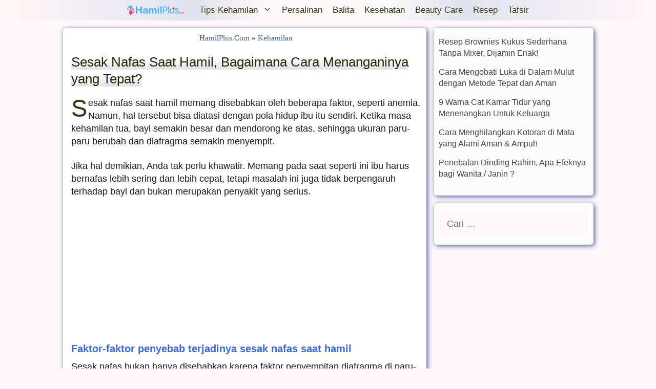

--- FILE ---
content_type: text/html; charset=UTF-8
request_url: https://hamilplus.com/sesak-nafas-saat-hamil-solusinya/
body_size: 16025
content:
<!DOCTYPE html>
<html lang="id" prefix="og: https://ogp.me/ns#">
<head>
	<meta charset="UTF-8">
	<meta name="viewport" content="width=device-width, initial-scale=1">
<!-- Optimasi Mesin Pencari oleh Rank Math - https://rankmath.com/ -->
<title>Sesak Nafas Saat Hamil, Bagaimana Cara Menanganinya yang Tepat?</title>
<meta name="description" content="Saat hamil tua merupakan hal biasa jika ibu mengalami sesak nafas, sesak nafas saat hamil disebabkan ukuran janin yang membesar dan diafragma menyempit."/>
<meta name="robots" content="follow, index, max-snippet:-1, max-video-preview:-1, max-image-preview:large"/>
<link rel="canonical" href="https://hamilplus.com/sesak-nafas-saat-hamil-solusinya/" />
<meta property="og:locale" content="id_ID" />
<meta property="og:type" content="article" />
<meta property="og:title" content="Sesak Nafas Saat Hamil, Bagaimana Cara Menanganinya yang Tepat?" />
<meta property="og:description" content="Saat hamil tua merupakan hal biasa jika ibu mengalami sesak nafas, sesak nafas saat hamil disebabkan ukuran janin yang membesar dan diafragma menyempit." />
<meta property="og:url" content="https://hamilplus.com/sesak-nafas-saat-hamil-solusinya/" />
<meta property="og:site_name" content="HamilPlus.Com" />
<meta property="article:publisher" content="https://www.facebook.com/hamilpluscom/" />
<meta property="article:author" content="https://web.facebook.com/mex.avriand" />
<meta property="article:tag" content="Sesak Nafas Saat Hamil" />
<meta property="article:section" content="Kehamilan" />
<meta property="og:image" content="https://hamilplus.com/wp-content/uploads/2015/06/Sesak-Nafas-saat-Hamil.jpg" />
<meta property="og:image:secure_url" content="https://hamilplus.com/wp-content/uploads/2015/06/Sesak-Nafas-saat-Hamil.jpg" />
<meta property="og:image:width" content="680" />
<meta property="og:image:height" content="421" />
<meta property="og:image:alt" content="Sesak Nafas Saat Hamil" />
<meta property="og:image:type" content="image/jpeg" />
<meta property="article:published_time" content="2025-08-14T02:50:17+07:00" />
<meta name="twitter:card" content="summary_large_image" />
<meta name="twitter:title" content="Sesak Nafas Saat Hamil, Bagaimana Cara Menanganinya yang Tepat?" />
<meta name="twitter:description" content="Saat hamil tua merupakan hal biasa jika ibu mengalami sesak nafas, sesak nafas saat hamil disebabkan ukuran janin yang membesar dan diafragma menyempit." />
<meta name="twitter:site" content="@mexavriand" />
<meta name="twitter:creator" content="@MexAvriand" />
<meta name="twitter:image" content="https://hamilplus.com/wp-content/uploads/2015/06/Sesak-Nafas-saat-Hamil.jpg" />
<meta name="twitter:label1" content="Ditulis oleh" />
<meta name="twitter:data1" content="Sapto Afriyanto" />
<meta name="twitter:label2" content="Waktunya membaca" />
<meta name="twitter:data2" content="2 menit" />
<script type="application/ld+json" class="rank-math-schema">{"@context":"https://schema.org","@graph":[{"@type":["Organization","Person"],"@id":"https://hamilplus.com/#person","name":"Sapto Afriyanto","url":"https://hamilplus.com","sameAs":["https://www.facebook.com/hamilpluscom/","https://twitter.com/mexavriand"],"logo":{"@type":"ImageObject","@id":"https://hamilplus.com/#logo","url":"https://hamilplus.com/wp-content/uploads/2016/09/model-rambut-pendek-untuk-ibu-hamil-menyusui-ombre-2.jpg","contentUrl":"https://hamilplus.com/wp-content/uploads/2016/09/model-rambut-pendek-untuk-ibu-hamil-menyusui-ombre-2.jpg","caption":"Sapto Afriyanto","inLanguage":"id","width":"401","height":"336"},"image":{"@id":"https://hamilplus.com/#logo"}},{"@type":"WebSite","@id":"https://hamilplus.com/#website","url":"https://hamilplus.com","name":"Sapto Afriyanto","publisher":{"@id":"https://hamilplus.com/#person"},"inLanguage":"id"},{"@type":"ImageObject","@id":"https://hamilplus.com/wp-content/uploads/2015/06/Sesak-Nafas-saat-Hamil.jpg","url":"https://hamilplus.com/wp-content/uploads/2015/06/Sesak-Nafas-saat-Hamil.jpg","width":"680","height":"421","caption":"Sesak Nafas Saat Hamil","inLanguage":"id"},{"@type":"BreadcrumbList","@id":"https://hamilplus.com/sesak-nafas-saat-hamil-solusinya/#breadcrumb","itemListElement":[{"@type":"ListItem","position":"1","item":{"@id":"https://hamilplus.com","name":"HamilPlus.Com"}},{"@type":"ListItem","position":"2","item":{"@id":"https://hamilplus.com/kehamilan/","name":"Kehamilan"}},{"@type":"ListItem","position":"3","item":{"@id":"https://hamilplus.com/sesak-nafas-saat-hamil-solusinya/","name":"Sesak Nafas Saat Hamil, Bagaimana Cara Menanganinya yang Tepat?"}}]},{"@type":"WebPage","@id":"https://hamilplus.com/sesak-nafas-saat-hamil-solusinya/#webpage","url":"https://hamilplus.com/sesak-nafas-saat-hamil-solusinya/","name":"Sesak Nafas Saat Hamil, Bagaimana Cara Menanganinya yang Tepat?","datePublished":"2025-08-14T02:50:17+07:00","dateModified":"2025-08-14T02:50:17+07:00","isPartOf":{"@id":"https://hamilplus.com/#website"},"primaryImageOfPage":{"@id":"https://hamilplus.com/wp-content/uploads/2015/06/Sesak-Nafas-saat-Hamil.jpg"},"inLanguage":"id","breadcrumb":{"@id":"https://hamilplus.com/sesak-nafas-saat-hamil-solusinya/#breadcrumb"}},{"@type":"Person","@id":"https://hamilplus.com/sesak-nafas-saat-hamil-solusinya/#author","name":"Sapto Afriyanto","image":{"@type":"ImageObject","@id":"https://hamilplus.com/wp-content/litespeed/avatar/288eeb0a9399da20bc5177d7ee146b65.jpg?ver=1769061490","url":"https://hamilplus.com/wp-content/litespeed/avatar/288eeb0a9399da20bc5177d7ee146b65.jpg?ver=1769061490","caption":"Sapto Afriyanto","inLanguage":"id"},"sameAs":["https://hamilplus.com","https://web.facebook.com/mex.avriand","https://twitter.com/MexAvriand"]},{"@type":"BlogPosting","headline":"Sesak Nafas Saat Hamil, Bagaimana Cara Menanganinya yang Tepat?","keywords":"Sesak Nafas Saat Hamil","datePublished":"2025-08-14T02:50:17+07:00","dateModified":"2025-08-14T02:50:17+07:00","articleSection":"Kehamilan","author":{"@id":"https://hamilplus.com/sesak-nafas-saat-hamil-solusinya/#author","name":"Sapto Afriyanto"},"publisher":{"@id":"https://hamilplus.com/#person"},"description":"Saat hamil tua merupakan hal biasa jika ibu mengalami sesak nafas, sesak nafas saat hamil disebabkan ukuran janin yang membesar dan diafragma menyempit.","name":"Sesak Nafas Saat Hamil, Bagaimana Cara Menanganinya yang Tepat?","@id":"https://hamilplus.com/sesak-nafas-saat-hamil-solusinya/#richSnippet","isPartOf":{"@id":"https://hamilplus.com/sesak-nafas-saat-hamil-solusinya/#webpage"},"image":{"@id":"https://hamilplus.com/wp-content/uploads/2015/06/Sesak-Nafas-saat-Hamil.jpg"},"inLanguage":"id","mainEntityOfPage":{"@id":"https://hamilplus.com/sesak-nafas-saat-hamil-solusinya/#webpage"}}]}</script>
<!-- /Plugin WordPress Rank Math SEO -->

<link rel='dns-prefetch' href='//bid.g.doubleclick.net' />
<link rel='dns-prefetch' href='//cdn.ampproject.org' />
<link rel='dns-prefetch' href='//cm.g.doubleclick.net' />
<link rel='dns-prefetch' href='//imasdk.googleapis.com' />
<link rel='dns-prefetch' href='//lh3.googleusercontent.com' />
<link rel='dns-prefetch' href='//schema.org' />
<link rel='dns-prefetch' href='//securepubads.g.doubleclick.net' />
<link rel='dns-prefetch' href='//static.doubleclick.net' />
<link rel="alternate" type="application/rss+xml" title="HamilPlus.Com &raquo; Feed" href="https://hamilplus.com/feed/" />
<link rel="alternate" type="application/rss+xml" title="HamilPlus.Com &raquo; Umpan Komentar" href="https://hamilplus.com/comments/feed/" />
<link rel="alternate" type="application/rss+xml" title="HamilPlus.Com &raquo; Sesak Nafas Saat Hamil, Bagaimana Cara Menanganinya yang Tepat? Umpan Komentar" href="https://hamilplus.com/sesak-nafas-saat-hamil-solusinya/feed/" />
<link rel="alternate" title="oEmbed (JSON)" type="application/json+oembed" href="https://hamilplus.com/wp-json/oembed/1.0/embed?url=https%3A%2F%2Fhamilplus.com%2Fsesak-nafas-saat-hamil-solusinya%2F" />
<link rel="alternate" title="oEmbed (XML)" type="text/xml+oembed" href="https://hamilplus.com/wp-json/oembed/1.0/embed?url=https%3A%2F%2Fhamilplus.com%2Fsesak-nafas-saat-hamil-solusinya%2F&#038;format=xml" />
<style id='wp-img-auto-sizes-contain-inline-css'>
img:is([sizes=auto i],[sizes^="auto," i]){contain-intrinsic-size:3000px 1500px}
/*# sourceURL=wp-img-auto-sizes-contain-inline-css */
</style>

<style id='wp-emoji-styles-inline-css'>

	img.wp-smiley, img.emoji {
		display: inline !important;
		border: none !important;
		box-shadow: none !important;
		height: 1em !important;
		width: 1em !important;
		margin: 0 0.07em !important;
		vertical-align: -0.1em !important;
		background: none !important;
		padding: 0 !important;
	}
/*# sourceURL=wp-emoji-styles-inline-css */
</style>
<link rel='stylesheet' id='wp-block-library-css' href='https://hamilplus.com/wp-includes/css/dist/block-library/style.min.css' media='all' />
<style id='wp-block-latest-posts-inline-css'>
.wp-block-latest-posts{box-sizing:border-box}.wp-block-latest-posts.alignleft{margin-right:2em}.wp-block-latest-posts.alignright{margin-left:2em}.wp-block-latest-posts.wp-block-latest-posts__list{list-style:none}.wp-block-latest-posts.wp-block-latest-posts__list li{clear:both;overflow-wrap:break-word}.wp-block-latest-posts.is-grid{display:flex;flex-wrap:wrap}.wp-block-latest-posts.is-grid li{margin:0 1.25em 1.25em 0;width:100%}@media (min-width:600px){.wp-block-latest-posts.columns-2 li{width:calc(50% - .625em)}.wp-block-latest-posts.columns-2 li:nth-child(2n){margin-right:0}.wp-block-latest-posts.columns-3 li{width:calc(33.33333% - .83333em)}.wp-block-latest-posts.columns-3 li:nth-child(3n){margin-right:0}.wp-block-latest-posts.columns-4 li{width:calc(25% - .9375em)}.wp-block-latest-posts.columns-4 li:nth-child(4n){margin-right:0}.wp-block-latest-posts.columns-5 li{width:calc(20% - 1em)}.wp-block-latest-posts.columns-5 li:nth-child(5n){margin-right:0}.wp-block-latest-posts.columns-6 li{width:calc(16.66667% - 1.04167em)}.wp-block-latest-posts.columns-6 li:nth-child(6n){margin-right:0}}:root :where(.wp-block-latest-posts.is-grid){padding:0}:root :where(.wp-block-latest-posts.wp-block-latest-posts__list){padding-left:0}.wp-block-latest-posts__post-author,.wp-block-latest-posts__post-date{display:block;font-size:.8125em}.wp-block-latest-posts__post-excerpt,.wp-block-latest-posts__post-full-content{margin-bottom:1em;margin-top:.5em}.wp-block-latest-posts__featured-image a{display:inline-block}.wp-block-latest-posts__featured-image img{height:auto;max-width:100%;width:auto}.wp-block-latest-posts__featured-image.alignleft{float:left;margin-right:1em}.wp-block-latest-posts__featured-image.alignright{float:right;margin-left:1em}.wp-block-latest-posts__featured-image.aligncenter{margin-bottom:1em;text-align:center}
/*# sourceURL=https://hamilplus.com/wp-includes/blocks/latest-posts/style.min.css */
</style>
<style id='global-styles-inline-css'>
:root{--wp--preset--aspect-ratio--square: 1;--wp--preset--aspect-ratio--4-3: 4/3;--wp--preset--aspect-ratio--3-4: 3/4;--wp--preset--aspect-ratio--3-2: 3/2;--wp--preset--aspect-ratio--2-3: 2/3;--wp--preset--aspect-ratio--16-9: 16/9;--wp--preset--aspect-ratio--9-16: 9/16;--wp--preset--color--black: #000000;--wp--preset--color--cyan-bluish-gray: #abb8c3;--wp--preset--color--white: #ffffff;--wp--preset--color--pale-pink: #f78da7;--wp--preset--color--vivid-red: #cf2e2e;--wp--preset--color--luminous-vivid-orange: #ff6900;--wp--preset--color--luminous-vivid-amber: #fcb900;--wp--preset--color--light-green-cyan: #7bdcb5;--wp--preset--color--vivid-green-cyan: #00d084;--wp--preset--color--pale-cyan-blue: #8ed1fc;--wp--preset--color--vivid-cyan-blue: #0693e3;--wp--preset--color--vivid-purple: #9b51e0;--wp--preset--color--contrast: var(--contrast);--wp--preset--color--contrast-2: var(--contrast-2);--wp--preset--color--contrast-3: var(--contrast-3);--wp--preset--color--base: var(--base);--wp--preset--color--base-2: var(--base-2);--wp--preset--color--base-3: var(--base-3);--wp--preset--color--accent: var(--accent);--wp--preset--gradient--vivid-cyan-blue-to-vivid-purple: linear-gradient(135deg,rgb(6,147,227) 0%,rgb(155,81,224) 100%);--wp--preset--gradient--light-green-cyan-to-vivid-green-cyan: linear-gradient(135deg,rgb(122,220,180) 0%,rgb(0,208,130) 100%);--wp--preset--gradient--luminous-vivid-amber-to-luminous-vivid-orange: linear-gradient(135deg,rgb(252,185,0) 0%,rgb(255,105,0) 100%);--wp--preset--gradient--luminous-vivid-orange-to-vivid-red: linear-gradient(135deg,rgb(255,105,0) 0%,rgb(207,46,46) 100%);--wp--preset--gradient--very-light-gray-to-cyan-bluish-gray: linear-gradient(135deg,rgb(238,238,238) 0%,rgb(169,184,195) 100%);--wp--preset--gradient--cool-to-warm-spectrum: linear-gradient(135deg,rgb(74,234,220) 0%,rgb(151,120,209) 20%,rgb(207,42,186) 40%,rgb(238,44,130) 60%,rgb(251,105,98) 80%,rgb(254,248,76) 100%);--wp--preset--gradient--blush-light-purple: linear-gradient(135deg,rgb(255,206,236) 0%,rgb(152,150,240) 100%);--wp--preset--gradient--blush-bordeaux: linear-gradient(135deg,rgb(254,205,165) 0%,rgb(254,45,45) 50%,rgb(107,0,62) 100%);--wp--preset--gradient--luminous-dusk: linear-gradient(135deg,rgb(255,203,112) 0%,rgb(199,81,192) 50%,rgb(65,88,208) 100%);--wp--preset--gradient--pale-ocean: linear-gradient(135deg,rgb(255,245,203) 0%,rgb(182,227,212) 50%,rgb(51,167,181) 100%);--wp--preset--gradient--electric-grass: linear-gradient(135deg,rgb(202,248,128) 0%,rgb(113,206,126) 100%);--wp--preset--gradient--midnight: linear-gradient(135deg,rgb(2,3,129) 0%,rgb(40,116,252) 100%);--wp--preset--font-size--small: 13px;--wp--preset--font-size--medium: 20px;--wp--preset--font-size--large: 36px;--wp--preset--font-size--x-large: 42px;--wp--preset--spacing--20: 0.44rem;--wp--preset--spacing--30: 0.67rem;--wp--preset--spacing--40: 1rem;--wp--preset--spacing--50: 1.5rem;--wp--preset--spacing--60: 2.25rem;--wp--preset--spacing--70: 3.38rem;--wp--preset--spacing--80: 5.06rem;--wp--preset--shadow--natural: 6px 6px 9px rgba(0, 0, 0, 0.2);--wp--preset--shadow--deep: 12px 12px 50px rgba(0, 0, 0, 0.4);--wp--preset--shadow--sharp: 6px 6px 0px rgba(0, 0, 0, 0.2);--wp--preset--shadow--outlined: 6px 6px 0px -3px rgb(255, 255, 255), 6px 6px rgb(0, 0, 0);--wp--preset--shadow--crisp: 6px 6px 0px rgb(0, 0, 0);}:where(.is-layout-flex){gap: 0.5em;}:where(.is-layout-grid){gap: 0.5em;}body .is-layout-flex{display: flex;}.is-layout-flex{flex-wrap: wrap;align-items: center;}.is-layout-flex > :is(*, div){margin: 0;}body .is-layout-grid{display: grid;}.is-layout-grid > :is(*, div){margin: 0;}:where(.wp-block-columns.is-layout-flex){gap: 2em;}:where(.wp-block-columns.is-layout-grid){gap: 2em;}:where(.wp-block-post-template.is-layout-flex){gap: 1.25em;}:where(.wp-block-post-template.is-layout-grid){gap: 1.25em;}.has-black-color{color: var(--wp--preset--color--black) !important;}.has-cyan-bluish-gray-color{color: var(--wp--preset--color--cyan-bluish-gray) !important;}.has-white-color{color: var(--wp--preset--color--white) !important;}.has-pale-pink-color{color: var(--wp--preset--color--pale-pink) !important;}.has-vivid-red-color{color: var(--wp--preset--color--vivid-red) !important;}.has-luminous-vivid-orange-color{color: var(--wp--preset--color--luminous-vivid-orange) !important;}.has-luminous-vivid-amber-color{color: var(--wp--preset--color--luminous-vivid-amber) !important;}.has-light-green-cyan-color{color: var(--wp--preset--color--light-green-cyan) !important;}.has-vivid-green-cyan-color{color: var(--wp--preset--color--vivid-green-cyan) !important;}.has-pale-cyan-blue-color{color: var(--wp--preset--color--pale-cyan-blue) !important;}.has-vivid-cyan-blue-color{color: var(--wp--preset--color--vivid-cyan-blue) !important;}.has-vivid-purple-color{color: var(--wp--preset--color--vivid-purple) !important;}.has-black-background-color{background-color: var(--wp--preset--color--black) !important;}.has-cyan-bluish-gray-background-color{background-color: var(--wp--preset--color--cyan-bluish-gray) !important;}.has-white-background-color{background-color: var(--wp--preset--color--white) !important;}.has-pale-pink-background-color{background-color: var(--wp--preset--color--pale-pink) !important;}.has-vivid-red-background-color{background-color: var(--wp--preset--color--vivid-red) !important;}.has-luminous-vivid-orange-background-color{background-color: var(--wp--preset--color--luminous-vivid-orange) !important;}.has-luminous-vivid-amber-background-color{background-color: var(--wp--preset--color--luminous-vivid-amber) !important;}.has-light-green-cyan-background-color{background-color: var(--wp--preset--color--light-green-cyan) !important;}.has-vivid-green-cyan-background-color{background-color: var(--wp--preset--color--vivid-green-cyan) !important;}.has-pale-cyan-blue-background-color{background-color: var(--wp--preset--color--pale-cyan-blue) !important;}.has-vivid-cyan-blue-background-color{background-color: var(--wp--preset--color--vivid-cyan-blue) !important;}.has-vivid-purple-background-color{background-color: var(--wp--preset--color--vivid-purple) !important;}.has-black-border-color{border-color: var(--wp--preset--color--black) !important;}.has-cyan-bluish-gray-border-color{border-color: var(--wp--preset--color--cyan-bluish-gray) !important;}.has-white-border-color{border-color: var(--wp--preset--color--white) !important;}.has-pale-pink-border-color{border-color: var(--wp--preset--color--pale-pink) !important;}.has-vivid-red-border-color{border-color: var(--wp--preset--color--vivid-red) !important;}.has-luminous-vivid-orange-border-color{border-color: var(--wp--preset--color--luminous-vivid-orange) !important;}.has-luminous-vivid-amber-border-color{border-color: var(--wp--preset--color--luminous-vivid-amber) !important;}.has-light-green-cyan-border-color{border-color: var(--wp--preset--color--light-green-cyan) !important;}.has-vivid-green-cyan-border-color{border-color: var(--wp--preset--color--vivid-green-cyan) !important;}.has-pale-cyan-blue-border-color{border-color: var(--wp--preset--color--pale-cyan-blue) !important;}.has-vivid-cyan-blue-border-color{border-color: var(--wp--preset--color--vivid-cyan-blue) !important;}.has-vivid-purple-border-color{border-color: var(--wp--preset--color--vivid-purple) !important;}.has-vivid-cyan-blue-to-vivid-purple-gradient-background{background: var(--wp--preset--gradient--vivid-cyan-blue-to-vivid-purple) !important;}.has-light-green-cyan-to-vivid-green-cyan-gradient-background{background: var(--wp--preset--gradient--light-green-cyan-to-vivid-green-cyan) !important;}.has-luminous-vivid-amber-to-luminous-vivid-orange-gradient-background{background: var(--wp--preset--gradient--luminous-vivid-amber-to-luminous-vivid-orange) !important;}.has-luminous-vivid-orange-to-vivid-red-gradient-background{background: var(--wp--preset--gradient--luminous-vivid-orange-to-vivid-red) !important;}.has-very-light-gray-to-cyan-bluish-gray-gradient-background{background: var(--wp--preset--gradient--very-light-gray-to-cyan-bluish-gray) !important;}.has-cool-to-warm-spectrum-gradient-background{background: var(--wp--preset--gradient--cool-to-warm-spectrum) !important;}.has-blush-light-purple-gradient-background{background: var(--wp--preset--gradient--blush-light-purple) !important;}.has-blush-bordeaux-gradient-background{background: var(--wp--preset--gradient--blush-bordeaux) !important;}.has-luminous-dusk-gradient-background{background: var(--wp--preset--gradient--luminous-dusk) !important;}.has-pale-ocean-gradient-background{background: var(--wp--preset--gradient--pale-ocean) !important;}.has-electric-grass-gradient-background{background: var(--wp--preset--gradient--electric-grass) !important;}.has-midnight-gradient-background{background: var(--wp--preset--gradient--midnight) !important;}.has-small-font-size{font-size: var(--wp--preset--font-size--small) !important;}.has-medium-font-size{font-size: var(--wp--preset--font-size--medium) !important;}.has-large-font-size{font-size: var(--wp--preset--font-size--large) !important;}.has-x-large-font-size{font-size: var(--wp--preset--font-size--x-large) !important;}
/*# sourceURL=global-styles-inline-css */
</style>

<style id='classic-theme-styles-inline-css'>
/*! This file is auto-generated */
.wp-block-button__link{color:#fff;background-color:#32373c;border-radius:9999px;box-shadow:none;text-decoration:none;padding:calc(.667em + 2px) calc(1.333em + 2px);font-size:1.125em}.wp-block-file__button{background:#32373c;color:#fff;text-decoration:none}
/*# sourceURL=/wp-includes/css/classic-themes.min.css */
</style>
<link rel='stylesheet' id='wp-show-posts-css' href='https://hamilplus.com/wp-content/plugins/wp-show-posts/css/wp-show-posts-min.css' media='all' />
<link rel='stylesheet' id='crp-style-rounded-thumbs-css' href='https://hamilplus.com/wp-content/plugins/contextual-related-posts/css/rounded-thumbs.min.css' media='all' />
<style id='crp-style-rounded-thumbs-inline-css'>

			.crp_related.crp-rounded-thumbs a {
				width: 150px;
                height: 150px;
				text-decoration: none;
			}
			.crp_related.crp-rounded-thumbs img {
				max-width: 150px;
				margin: auto;
			}
			.crp_related.crp-rounded-thumbs .crp_title {
				width: 100%;
			}
			
/*# sourceURL=crp-style-rounded-thumbs-inline-css */
</style>
<link rel='stylesheet' id='generate-style-css' href='https://hamilplus.com/wp-content/themes/generatepress/assets/css/all.min.css' media='all' />
<style id='generate-style-inline-css'>
.no-featured-image-padding .featured-image {margin-left:-15px;margin-right:-10px;}.post-image-above-header .no-featured-image-padding .inside-article .featured-image {margin-top:-8px;}@media (max-width:768px){.no-featured-image-padding .featured-image {margin-left:-13px;margin-right:-13px;}.post-image-above-header .no-featured-image-padding .inside-article .featured-image {margin-top:-13px;}}
@media (max-width: 768px){.main-navigation .menu-toggle,.main-navigation .mobile-bar-items,.sidebar-nav-mobile:not(#sticky-placeholder){display:block;}.main-navigation ul,.gen-sidebar-nav{display:none;}[class*="nav-float-"] .site-header .inside-header > *{float:none;clear:both;}}
.dynamic-author-image-rounded{border-radius:100%;}.dynamic-featured-image, .dynamic-author-image{vertical-align:middle;}.one-container.blog .dynamic-content-template:not(:last-child), .one-container.archive .dynamic-content-template:not(:last-child){padding-bottom:0px;}.dynamic-entry-excerpt > p:last-child{margin-bottom:0px;}
/*# sourceURL=generate-style-inline-css */
</style>
<link rel='stylesheet' id='generatepress-dynamic-css' href='https://hamilplus.com/wp-content/uploads/generatepress/style.min.css' media='all' />
<link rel='stylesheet' id='generate-blog-columns-css' href='https://hamilplus.com/wp-content/plugins/gp-premium/blog/functions/css/columns.min.css' media='all' />
<link rel='stylesheet' id='generate-sticky-css' href='https://hamilplus.com/wp-content/plugins/gp-premium/menu-plus/functions/css/sticky.min.css' media='all' />
<link rel='stylesheet' id='generate-navigation-branding-css' href='https://hamilplus.com/wp-content/plugins/gp-premium/menu-plus/functions/css/navigation-branding.min.css' media='all' />
<style id='generate-navigation-branding-inline-css'>
@media (max-width: 768px){.site-header, #site-navigation, #sticky-navigation{display:none !important;opacity:0.0;}#mobile-header{display:block !important;width:100% !important;}#mobile-header .main-nav > ul{display:none;}#mobile-header.toggled .main-nav > ul, #mobile-header .menu-toggle, #mobile-header .mobile-bar-items{display:block;}#mobile-header .main-nav{-ms-flex:0 0 100%;flex:0 0 100%;-webkit-box-ordinal-group:5;-ms-flex-order:4;order:4;}}.navigation-branding img, .site-logo.mobile-header-logo img{height:40px;width:auto;}.navigation-branding .main-title{line-height:40px;}@media (max-width: 1020px){#site-navigation .navigation-branding, #sticky-navigation .navigation-branding{margin-left:10px;}}@media (max-width: 768px){.main-navigation:not(.slideout-navigation) .main-nav{-ms-flex:0 0 100%;flex:0 0 100%;}.main-navigation:not(.slideout-navigation) .inside-navigation{-ms-flex-wrap:wrap;flex-wrap:wrap;display:-webkit-box;display:-ms-flexbox;display:flex;}.nav-aligned-center .navigation-branding, .nav-aligned-left .navigation-branding{margin-right:auto;}.nav-aligned-center  .main-navigation.has-branding:not(.slideout-navigation) .inside-navigation .main-nav,.nav-aligned-center  .main-navigation.has-sticky-branding.navigation-stick .inside-navigation .main-nav,.nav-aligned-left  .main-navigation.has-branding:not(.slideout-navigation) .inside-navigation .main-nav,.nav-aligned-left  .main-navigation.has-sticky-branding.navigation-stick .inside-navigation .main-nav{margin-right:0px;}.navigation-branding img, .site-logo.mobile-header-logo{height:45px;}.navigation-branding .main-title{line-height:45px;}}
/*# sourceURL=generate-navigation-branding-inline-css */
</style>
<script src="https://hamilplus.com/wp-includes/js/jquery/jquery.min.js" id="jquery-core-js" defer data-deferred="1"></script>
<link rel="https://api.w.org/" href="https://hamilplus.com/wp-json/" /><link rel="alternate" title="JSON" type="application/json" href="https://hamilplus.com/wp-json/wp/v2/posts/1739" /><link rel="EditURI" type="application/rsd+xml" title="RSD" href="https://hamilplus.com/xmlrpc.php?rsd" />
<meta name="generator" content="WordPress 6.9" />
<link rel='shortlink' href='https://hamilplus.com/?p=1739' />
<link rel="pingback" href="https://hamilplus.com/xmlrpc.php">
<link rel="preload" href="https://hamilplus.com/wp-content/uploads/2019/04/hamilplus-logo-AMP.png" as="image" type="jpg/png">
<link rel="preconnect" href="https://adservice.google.co.id">
<link rel="preconnect" href="https://adservice.google.com">
<link rel="preconnect" href="https://fonts.googleapis.com">
<link rel="preconnect" href="https://fonts.gstatic.com">
<link rel="preconnect" href="https://googleads.g.doubleclick.net">
<link rel="preconnect" href="https://pagead2.googlesyndication.com">
<link rel="preconnect" href="https://partner.googleadservices.com">
<link rel="preconnect" href="https://tpc.googlesyndication.com">
<meta name="theme-color" content="#3b5998"><meta name="ahrefs-site-verification" content="1bf819c0f6515755a03808a5c0c66cdeaf3c7b5bd5e657a03695571e132bc609"><link rel="icon" href="https://hamilplus.com/wp-content/uploads/2021/06/favicon48.png" sizes="32x32" />
<link rel="icon" href="https://hamilplus.com/wp-content/uploads/2021/06/favicon48.png" sizes="192x192" />
<link rel="apple-touch-icon" href="https://hamilplus.com/wp-content/uploads/2021/06/favicon48.png" />
<meta name="msapplication-TileImage" content="https://hamilplus.com/wp-content/uploads/2021/06/favicon48.png" />
		<style id="wp-custom-css">
			@font-face{font-family:nokya;font-style:normal;font-weight:400;font-display:swap;src:url(https://hamilplus.com/wp-content/fonts/nokya.eot);src:local(''),url(https://hamilplus.com/wp-content/fonts/nokya.eot?#iefix) format('embedded-opentype'),url(https://hamilplus.com/wp-content/fonts/nokya.woff2) format('woff2'),url(https://hamilplus.com/wp-content/fonts/nokya.woff) format('woff'),url(https://hamilplus.com/wp-content/fonts/nokya.ttf) format('truetype'),url(https://hamilplus.com/wp-content/fonts/nokya.svg#Delius) format('svg')}
@media(max-width:768px){.entry-summary{display:none}.inside-right-sidebar,.site-footer,.site-main{width:98%;padding:1px 4px 1px 4px}}
@media(min-width:768px){#right-sidebar{position:-webkit-sticky;position:sticky;top:-10px}}
.main-navigation{background: linear-gradient(90deg,#fff7f7 1%,#dfe3ee 30%,#fff7f9 40%,#f9f9f9 60%,#dfe3ee 70%,#fff7f9 99%);}
.main-navigation .main-nav ul li a, .menu-toggle, .main-navigation .mobile-bar-items a,.entry-meta,.load-more,.lwptoc_header,.page-title,.rank-math-breadcrumb,h4,h5,h6,.wpsp-load-more,.wp-block-image,.blocks-gallery-item{text-align:center;}
.menu-site-title,.mobile-menu,.rank-math-question{text-shadow:1px -1px 1px #3b5998}
.inside-article,.button,.featured-image img,.lwptoc_i,.page-header,.post-image img,.single .wp-block-image img,.submit,.widget,.comments-area,.site-info{border-radius:5px;border:1px solid #fff;box-shadow:2px 2px 10px #3b5998}
.rank-math-breadcrumb{font-size:15px;font-family:Tahoma;} .sidebar .widget_recent_entries ul li { padding-bottom: 10px; }
.post-image,.wp-block-image,.wp-show-posts-image,.blocks-gallery-item{-webkit-filter:brightness(100%);transition:all 1s ease}
.lwptoc_item:hover,.main-nav ul li a:hover,.comment-author-info:hover,.crp_title:hover,.wp-show-posts-entry-title:hover,.related:hover{color:#3175e4;text-shadow:1px 1px 10px #ffff00}
.menu-item, H2, H3, H5, H6{text-shadow:1px 1px 1px #ffffa1;}
h1.entry-title{background-image: linear-gradient(0deg,#dfe3ee 5%,transparent 80%);display: inline;text-shadow:1px 1px 1px #ffffa1;}
.entry-content p:first-child:first-letter{float:left;font-size:2.6em;margin-right:0.05em;color:#333;line-height:102%;text-shadow:-1px -2px 2px #ffffa1;}
figcaption,.blocks-gallery-item__caption{font-size:12px;text-shadow:-1px -1px 10px #ffff00;}
.post-image:hover,.wp-block-image:hover,.wp-show-posts-image:hover,.crp_thumb:hover,.blocks-gallery-item:hover{-webkit-filter:brightness(110%);-webkit-transform:scale(.95);-ms-transform:scale(.95);transform:scale(1.05);transition:1s ease}
.socials{padding:7px 1px 1px 1px;clear:both;font-size:15px}.socials a span{border:none}.socials a{margin-bottom:10px;margin-right:8px;display:inline-block;padding:7px;border-radius:7px}.socials a:hover{color:white;text-decoration:none}
.btn-twitter{background:#027ead;border-radius:0;color:#fff}.btn-twitter:link,.btn-twitter:visited{color:#fff}.btn-twitter:active,.btn-twitter:hover{background:#333}
.btn-facebook{background:#3b5998;border-radius:0;color:#f9f9f9}.btn-facebook:link,.btn-facebook:visited{color:#f9f9f9}.btn-facebook:active,.btn-facebook:hover{background:#333}
.btn-whatsapp{background:#0b610b;border-radius:0;color:#f9f9f9}.btn-whatsapp:link,.btn-whatsapp:visited{color:#f9f9f9}.btn-whatsapp:active,.btn-whatsapp:hover{background:#333}
.btn-pinterest{background:#bd081c;border-radius:0;color:#f9f9f9}.btn-pinterest:link,.btn-pinterest:visited{color:#f9f9f9}.btn-pinterest:active,.btn-pinterest:hover{background:#333}
.crp_title{height:65px;padding:1px;font-size:11px;line-height:1.1;text-align:center;color:#000;text-shadow:1px 1px 1px #ffffa1;border-radius:6px;background-image:linear-gradient(0deg,#EBEDF5  1%,#fff7f7 2%,transparent 66%);}
.crp_title:hover{color:#3b5998;text-decoration: underline;text-shadow:1px 1px 7px #3d2300;}
.comment-form-comment textarea{display:block;float:none;font-size:14px;height:7em;} .comments-title,.entry-meta.comment-metadata{display:none;}
.comment-form{display:flex;flex-wrap: wrap;}.comment-form-comment {width: 100%;}.comment-form #author{width:56%;} .submit-form{width:42%}.comment-form #author{margin-right:2%;}.submit-form {margin-left:2%;}
@media (max-width: 768px) { .wp-show-posts-columns .wp-show-posts-single { display: block; width: 50%; } .wp-show-posts-columns { margin-left: -1em !important; } .wp-show-posts-inner { margin-left: 1em !important; } }
.wp-show-posts-entry-header{font-size:15px;line-height:1.5;text-shadow:1px 1px 1px #ffffa1;}
.bypostauthor .comment-content {background: #dfe3ee;border-radius:10px;}
.sticky-ad{display:none;text-align:center;bottom:0;left:0;width:100%;z-index:999;max-height:53px;background-image:none;background-color:unset;margin-bottom:0;padding-top:1px;   padding-bottom:2px;transition: all .9s ease-in-out} @media only screen and (max-width:768px){.sticky-ad{display:flex;-webkit-box-orient:vertical;-webkit-box-direction:normal;-ms-flex-direction:column;flex-direction:column;-webkit-box-align:center;-ms-flex-align:center;align-items:center;-webkit-box-pack:center;-ms-flex-pack:center;justify-content:center;overflow:visible;position:fixed;text-align:center}}
.pemilikweb{border-radius:50%; border: 2px solid #f9f9f9;width:80px;height:90px;margin-right:10px;float:left;box-shadow:3px 1px 10px #333;}
.sidebar .widget_recent_entries ul li { padding-bottom: 15px; }
.relpost-block-single-text {font-weight: bold;font-size:16px;}		</style>
		<script async  crossorigin="anonymous" data-type="lazy" data-src="https://pagead2.googlesyndication.com/pagead/js/adsbygoogle.js?client=ca-pub-1904482922754027"></script></head>

<body class="wp-singular post-template-default single single-post postid-1739 single-format-standard wp-custom-logo wp-embed-responsive wp-theme-generatepress post-image-above-header post-image-aligned-center sticky-menu-slide sticky-enabled both-sticky-menu mobile-header mobile-header-sticky right-sidebar nav-below-header separate-containers fluid-header active-footer-widgets-1 nav-aligned-center header-aligned-center dropdown-hover" itemtype="https://schema.org/Blog" itemscope>
	<a class="screen-reader-text skip-link" href="#content" title="Langsung ke isi">Langsung ke isi</a>		<nav id="mobile-header" data-auto-hide-sticky itemtype="https://schema.org/SiteNavigationElement" itemscope class="main-navigation mobile-header-navigation">
			<div class="inside-navigation grid-container grid-parent">
									<button class="menu-toggle" aria-controls="mobile-menu" aria-expanded="false">
						<span class="gp-icon icon-menu-bars"><svg viewbox="0 0 512 512" aria-hidden="true" xmlns="http://www.w3.org/2000/svg" width="1em" height="1em"><path d="M0 96c0-13.255 10.745-24 24-24h464c13.255 0 24 10.745 24 24s-10.745 24-24 24H24c-13.255 0-24-10.745-24-24zm0 160c0-13.255 10.745-24 24-24h464c13.255 0 24 10.745 24 24s-10.745 24-24 24H24c-13.255 0-24-10.745-24-24zm0 160c0-13.255 10.745-24 24-24h464c13.255 0 24 10.745 24 24s-10.745 24-24 24H24c-13.255 0-24-10.745-24-24z" /></svg><svg viewbox="0 0 512 512" aria-hidden="true" xmlns="http://www.w3.org/2000/svg" width="1em" height="1em"><path d="M71.029 71.029c9.373-9.372 24.569-9.372 33.942 0L256 222.059l151.029-151.03c9.373-9.372 24.569-9.372 33.942 0 9.372 9.373 9.372 24.569 0 33.942L289.941 256l151.03 151.029c9.372 9.373 9.372 24.569 0 33.942-9.373 9.372-24.569 9.372-33.942 0L256 289.941l-151.029 151.03c-9.373 9.372-24.569 9.372-33.942 0-9.372-9.373-9.372-24.569 0-33.942L222.059 256 71.029 104.971c-9.372-9.373-9.372-24.569 0-33.942z" /></svg></span><span class="mobile-menu">Menu</span>					</button>
					<div id="mobile-menu" class="main-nav"><ul id="menu-navigasi-utama" class="menu sf-menu"><li id="menu-item-23475" class="menu-item menu-item-type-custom menu-item-object-custom menu-item-has-children menu-item-23475"><a href="https://hamilplus.com/kehamilan/">Tips Kehamilan<span role="presentation" class="dropdown-menu-toggle"><span class="gp-icon icon-arrow"><svg viewbox="0 0 330 512" aria-hidden="true" xmlns="http://www.w3.org/2000/svg" width="1em" height="1em"><path d="M305.913 197.085c0 2.266-1.133 4.815-2.833 6.514L171.087 335.593c-1.7 1.7-4.249 2.832-6.515 2.832s-4.815-1.133-6.515-2.832L26.064 203.599c-1.7-1.7-2.832-4.248-2.832-6.514s1.132-4.816 2.832-6.515l14.162-14.163c1.7-1.699 3.966-2.832 6.515-2.832 2.266 0 4.815 1.133 6.515 2.832l111.316 111.317 111.316-111.317c1.7-1.699 4.249-2.832 6.515-2.832s4.815 1.133 6.515 2.832l14.162 14.163c1.7 1.7 2.833 4.249 2.833 6.515z" /></svg></span></span></a>
<ul class="sub-menu">
	<li id="menu-item-11549" class="menu-item menu-item-type-post_type menu-item-object-post menu-item-11549"><a href="https://hamilplus.com/senam-ibu-hamil-cara-dan-gerakan/" title="Senam Ibu Hamil, Cara dan Contoh Gerakan">Senam Ibu Hamil</a></li>
</ul>
</li>
<li id="menu-item-23478" class="menu-item menu-item-type-custom menu-item-object-custom menu-item-23478"><a href="https://hamilplus.com/persalinan/">Persalinan</a></li>
<li id="menu-item-23477" class="menu-item menu-item-type-custom menu-item-object-custom menu-item-23477"><a href="https://hamilplus.com/balita/">Balita</a></li>
<li id="menu-item-23476" class="menu-item menu-item-type-custom menu-item-object-custom menu-item-23476"><a href="https://hamilplus.com/kesehatan/">Kesehatan</a></li>
<li id="menu-item-23479" class="menu-item menu-item-type-custom menu-item-object-custom menu-item-23479"><a href="https://hamilplus.com/beauty-care/">Beauty Care</a></li>
<li id="menu-item-23480" class="menu-item menu-item-type-custom menu-item-object-custom menu-item-23480"><a href="https://hamilplus.com/resep-masakan-dan-kue/">Resep</a></li>
<li id="menu-item-23481" class="menu-item menu-item-type-custom menu-item-object-custom menu-item-23481"><a href="https://hamilplus.com/arti-mimpi/">Tafsir</a></li>
</ul></div>			</div><!-- .inside-navigation -->
		</nav><!-- #site-navigation -->
				<nav class="auto-hide-sticky has-branding main-navigation sub-menu-right" id="site-navigation" aria-label="Utama"  itemtype="https://schema.org/SiteNavigationElement" itemscope>
			<div class="inside-navigation">
				<div class="navigation-branding"><div class="site-logo">
						<a href="https://hamilplus.com/" title="HamilPlus.Com" rel="home">
							<img  class="header-image is-logo-image" alt="HamilPlus.Com" src="https://hamilplus.com/wp-content/uploads/2018/02/hamilplus-logo.png" title="HamilPlus.Com" width="324" height="58" />
						</a>
					</div></div>				<button class="menu-toggle" aria-controls="primary-menu" aria-expanded="false">
					<span class="gp-icon icon-menu-bars"><svg viewbox="0 0 512 512" aria-hidden="true" xmlns="http://www.w3.org/2000/svg" width="1em" height="1em"><path d="M0 96c0-13.255 10.745-24 24-24h464c13.255 0 24 10.745 24 24s-10.745 24-24 24H24c-13.255 0-24-10.745-24-24zm0 160c0-13.255 10.745-24 24-24h464c13.255 0 24 10.745 24 24s-10.745 24-24 24H24c-13.255 0-24-10.745-24-24zm0 160c0-13.255 10.745-24 24-24h464c13.255 0 24 10.745 24 24s-10.745 24-24 24H24c-13.255 0-24-10.745-24-24z" /></svg><svg viewbox="0 0 512 512" aria-hidden="true" xmlns="http://www.w3.org/2000/svg" width="1em" height="1em"><path d="M71.029 71.029c9.373-9.372 24.569-9.372 33.942 0L256 222.059l151.029-151.03c9.373-9.372 24.569-9.372 33.942 0 9.372 9.373 9.372 24.569 0 33.942L289.941 256l151.03 151.029c9.372 9.373 9.372 24.569 0 33.942-9.373 9.372-24.569 9.372-33.942 0L256 289.941l-151.029 151.03c-9.373 9.372-24.569 9.372-33.942 0-9.372-9.373-9.372-24.569 0-33.942L222.059 256 71.029 104.971c-9.372-9.373-9.372-24.569 0-33.942z" /></svg></span><span class="mobile-menu">Menu</span>				</button>
				<div id="primary-menu" class="main-nav"><ul id="menu-navigasi-utama-1" class="menu sf-menu"><li class="menu-item menu-item-type-custom menu-item-object-custom menu-item-has-children menu-item-23475"><a href="https://hamilplus.com/kehamilan/">Tips Kehamilan<span role="presentation" class="dropdown-menu-toggle"><span class="gp-icon icon-arrow"><svg viewbox="0 0 330 512" aria-hidden="true" xmlns="http://www.w3.org/2000/svg" width="1em" height="1em"><path d="M305.913 197.085c0 2.266-1.133 4.815-2.833 6.514L171.087 335.593c-1.7 1.7-4.249 2.832-6.515 2.832s-4.815-1.133-6.515-2.832L26.064 203.599c-1.7-1.7-2.832-4.248-2.832-6.514s1.132-4.816 2.832-6.515l14.162-14.163c1.7-1.699 3.966-2.832 6.515-2.832 2.266 0 4.815 1.133 6.515 2.832l111.316 111.317 111.316-111.317c1.7-1.699 4.249-2.832 6.515-2.832s4.815 1.133 6.515 2.832l14.162 14.163c1.7 1.7 2.833 4.249 2.833 6.515z" /></svg></span></span></a>
<ul class="sub-menu">
	<li class="menu-item menu-item-type-post_type menu-item-object-post menu-item-11549"><a href="https://hamilplus.com/senam-ibu-hamil-cara-dan-gerakan/" title="Senam Ibu Hamil, Cara dan Contoh Gerakan">Senam Ibu Hamil</a></li>
</ul>
</li>
<li class="menu-item menu-item-type-custom menu-item-object-custom menu-item-23478"><a href="https://hamilplus.com/persalinan/">Persalinan</a></li>
<li class="menu-item menu-item-type-custom menu-item-object-custom menu-item-23477"><a href="https://hamilplus.com/balita/">Balita</a></li>
<li class="menu-item menu-item-type-custom menu-item-object-custom menu-item-23476"><a href="https://hamilplus.com/kesehatan/">Kesehatan</a></li>
<li class="menu-item menu-item-type-custom menu-item-object-custom menu-item-23479"><a href="https://hamilplus.com/beauty-care/">Beauty Care</a></li>
<li class="menu-item menu-item-type-custom menu-item-object-custom menu-item-23480"><a href="https://hamilplus.com/resep-masakan-dan-kue/">Resep</a></li>
<li class="menu-item menu-item-type-custom menu-item-object-custom menu-item-23481"><a href="https://hamilplus.com/arti-mimpi/">Tafsir</a></li>
</ul></div>			</div>
		</nav>
		
	<div class="site grid-container container hfeed grid-parent" id="page">
				<div class="site-content" id="content">
			
	<div class="content-area grid-parent mobile-grid-100 grid-70 tablet-grid-70" id="primary">
		<main class="site-main" id="main">
			
<article id="post-1739" class="post-1739 post type-post status-publish format-standard has-post-thumbnail hentry category-kehamilan tag-sesak-nafas-saat-hamil infinite-scroll-item no-featured-image-padding" itemtype="https://schema.org/CreativeWork" itemscope>
	<div class="inside-article">
		<nav aria-label="breadcrumbs" class="rank-math-breadcrumb"><p><a href="https://hamilplus.com">HamilPlus.Com</a><span class="separator"> &raquo; </span><a href="https://hamilplus.com/kehamilan/">Kehamilan</a></p></nav>			<header class="entry-header">
				<h1 class="entry-title" itemprop="headline">Sesak Nafas Saat Hamil, Bagaimana Cara Menanganinya yang Tepat?</h1>			</header>
			
		<div class="entry-content" itemprop="text">
			<p>Sesak nafas saat hamil memang disebabkan oleh beberapa faktor, seperti anemia. Namun, hal tersebut bisa diatasi dengan pola hidup ibu itu sendiri. Ketika masa kehamilan tua, bayi semakin besar dan mendorong ke atas, sehingga ukuran paru-paru berubah dan diafragma semakin menyempit.</p>
<p>Jika hal demikian, Anda tak perlu khawatir. Memang pada saat seperti ini ibu harus bernafas lebih sering dan lebih cepat, tetapi masalah ini juga tidak berpengaruh terhadap bayi dan bukan merupakan penyakit yang serius.</p><div class='code-block code-block-1' style='margin: 8px auto; text-align: center; display: block; clear: both; height: 250px;'>
<!-- Hamilplus_1 -->
<ins class="adsbygoogle"
     style="display:block"
     data-ad-client="ca-pub-1904482922754027"
     data-ad-slot="3569410819"
     data-ad-format="auto"
     data-full-width-responsive="true"></ins>
<script>
     (adsbygoogle = window.adsbygoogle || []).push({});
</script></div>

<h2><span style="color: #3366ff;"><strong>Faktor-faktor penyebab terjadinya</strong> <strong>sesak nafas saat hamil</strong></span></h2>
<p>Sesak nafas bukan hanya disebabkan karena faktor penyempitan diafragma di paru-paru saja, tetapi juga bisa disebabkan karena gejala anemia. Ketika gejala anemia itu muncul, tubuh Anda harus bergerak lebih banyak untuk membawa oksigen bagi Anda dan janin Anda. Anda harus lebih cepat memasok oksigen untuk bayi dan diri Anda, sehingga dapat terjadi sesak nafas.</p>
<p><img fetchpriority="high" decoding="async" class="aligncenter size-medium wp-image-1550" src="https://hamilplus.com/wp-content/uploads/2015/06/Sesak-Nafas-saat-Hamil-300x186.jpg" alt="Sesak Nafas Saat Hamil" width="300" height="186" title="Sesak Nafas saat Hamil Sesak Nafas Saat Hamil, Bagaimana Cara Menanganinya yang Tepat? | HamilPlus.Com" srcset="https://hamilplus.com/wp-content/uploads/2015/06/Sesak-Nafas-saat-Hamil-300x186.jpg 300w, https://hamilplus.com/wp-content/uploads/2015/06/Sesak-Nafas-saat-Hamil-674x417.jpg 674w, https://hamilplus.com/wp-content/uploads/2015/06/Sesak-Nafas-saat-Hamil.jpg 680w" sizes="(max-width: 300px) 100vw, 300px" /><img decoding="async" class="aligncenter wp-image-1548" src="https://hamilplus.com/wp-content/uploads/2015/06/Sesak-Nafas-saat-Hamil-3-225x300.jpg" alt="Sesak Nafas Saat Hamil" width="300" height="398" title="Sesak Nafas saat Hamil 3 Sesak Nafas Saat Hamil, Bagaimana Cara Menanganinya yang Tepat? | HamilPlus.Com"><img decoding="async" class="aligncenter size-medium wp-image-1635" src="https://hamilplus.com/wp-content/uploads/2015/06/Bahaya-Minum-Kiranti-saat-Hamil-sesak-nafas-300x189.jpg" alt="Sesak Nafas Saat Hamil" width="300" height="189" title="Bahaya Minum Kiranti saat Hamil sesak nafas Sesak Nafas Saat Hamil, Bagaimana Cara Menanganinya yang Tepat? | HamilPlus.Com" srcset="https://hamilplus.com/wp-content/uploads/2015/06/Bahaya-Minum-Kiranti-saat-Hamil-sesak-nafas-300x189.jpg 300w, https://hamilplus.com/wp-content/uploads/2015/06/Bahaya-Minum-Kiranti-saat-Hamil-sesak-nafas.jpg 620w" sizes="(max-width: 300px) 100vw, 300px" /></p>
<p>Bukan hanya itu, akibat sesak nafas juga dapat terjadi karena faktor penyakit bawaan, seperti asma. Jika sang ibu sudah mempunyai asma, maka kemungkinan untuk sesak nafas saat hamil juga bisa terjadi. Hal-hal seperti itu sebenarnya bisa diatasi dari beberapa cara, yaitu:</p><div class='code-block code-block-2' style='margin: 8px auto; text-align: center; display: block; clear: both; height: 250px;'>
<ins class="adsbygoogle"
     style="display:block; text-align:center;"
     data-ad-layout="in-article"
     data-ad-format="fluid"
     data-ad-client="ca-pub-1904482922754027"
     data-ad-slot="6543058514"></ins>
<script>
     (adsbygoogle = window.adsbygoogle || []).push({});
</script></div>

<p>Makanan sehat. Pada saat hamil, Anda juga harus menjaga berat badan Anda. Semakin berat badan Anda tinggi semakin cepat pula Anda mengalami sesak nafas. Untuk menghindari hal seperti itu, Anda harus mengatur pola makan.</p>
<p>Sebaiknya pilih makanan yang tidak mengandung lemak tinggi. Bukan hanya itu, Anda juga harus mengurangi makanan yang mengandung gula dan garam. Semakin berat badan tinggi, Anda juga akan berisiko mengalami sesak nafas yang parah.</p>
<p>Selain itu, Anda juga perlu mengurangi minuman bersoda dan berkafein. Minuman-minuman seperti teh, kopi, dan cola dapat menyebabkan Anda dehidrasi karena lebih banyak mengeluarkan cairan di dalam tubuh.</p>
<p>Bukan hanya itu, minuman tersebut juga tidak dapat menyerap zat besi pada makanan. Sehingga ibu hamil sebaiknya menghindari minuman tersebut untuk tetap menjaga kesehatan ibu dan janinnya.</p>
<p>Untuk mengatasi sesak nafas, ibu juga perlu mengonsumsi makanan yang mengandung zat besi. Makanan yang mengandung zat besi ini terdapat pada daging merah, sayuran, dan buah berry. Selain itu, Anda juga harus menambahkan makanan yang mengandung <a href="https://www.google.com/search?q=vitamin+C" target="_blank" rel="noopener noreferrer">vitamin C </a>untuk tetap meningkatkan daya tahan tubuh.</p><div class='code-block code-block-3' style='margin: 8px auto; text-align: center; display: block; clear: both; height: 250px;'>
<!-- Hamilplus_3 -->
<ins class="adsbygoogle"
     style="display:block"
     data-ad-client="ca-pub-1904482922754027"
     data-ad-slot="8055450736"
     data-ad-format="auto"
     data-full-width-responsive="true"></ins>
<script>
     (adsbygoogle = window.adsbygoogle || []).push({});
</script></div>

<p>Selain memperhatikan pola makan, Anda juga perlu melakukan olahraga. Jika tidak ada instruktur olahraga, Anda bisa melakukannya dengan olahraga kecil seperti jalan kaki. Anda juga bisa mengikuti kelas yoga agar lebih bisa mengontrol pola pernafasan Anda.</p><div class='code-block code-block-15' style='margin: 8px auto; text-align: center; display: block; clear: both;'>
<ads></ads><br>
</div>

<p>Jika Anda ingin mengontrol olahraga yang bisa dilakukan sendiri, Anda juga bisa melakukan olahraga ringan seperti jalan ringan. Jika dilakukan secara konsisten dan rutin, selanjutnya akan mengurangi sesak nafas saat hamil.</p>
<!-- CONTENT END 1 -->
		</div>

		<div style="text-align:center;">
<div class="socials"><span  style="font-size: 15px">Share Artikel ini ke Teman </span><br>
<a href="https://twitter.com/intent/tweet?text=Sesak Nafas Saat Hamil, Bagaimana Cara Menanganinya yang Tepat?&url=https://hamilplus.com/sesak-nafas-saat-hamil-solusinya/" title="Share on Twitter" class="btn btn-twitter" rel="noreferrer"><i class="fa fa-twitter"></i> <span>Twitter</span></a>
<a href="https://www.pinterest.com/pin/create/button/?url=https://hamilplus.com/sesak-nafas-saat-hamil-solusinya/&media=https://hamilplus.com/wp-content/uploads/2015/06/Sesak-Nafas-saat-Hamil.jpg&description=Sesak+Nafas+Saat+Hamil%2C+Bagaimana+Cara+Menanganinya+yang+Tepat%3F" title="Share on Pinterest" class="btn btn-pinterest" rel="noreferrer"><i class="fa fa-pinterest"></i> <span>Pinterest</span></a>
<a href="https://www.facebook.com/sharer.php?u=https://hamilplus.com/sesak-nafas-saat-hamil-solusinya/" title="Share on Facebook" class="btn btn-facebook" rel="noreferrer"><i class="fa fa-facebook"></i> <span>Facebook</span></a>
<a href="whatsapp://send?text=https://hamilplus.com/sesak-nafas-saat-hamil-solusinya/" title="Share on WhatsApp" class="btn btn-whatsapp" rel="noreferrer"><i class="fa fa-whatsapp"></i> <span>WhatsApp</span></a></div></div>
<div class="crp_related     crp-rounded-thumbs"><h3>Artikel Terkait :</h3><ul><li><a href="https://hamilplus.com/bolehkah-ibu-hamil-tidur-siang-hari/"     class="crp_link post-1780"><figure><img width="150" height="78" src="https://hamilplus.com/wp-content/uploads/2015/06/Bolehkah-Ibu-Hamil-Tidur-Siang-Hari-2-150x78.jpg" class="crp_featured crp_thumb crp_thumbnail" alt="Bolehkah Ibu Hamil Tidur Siang" style="" title="Bolehkah Ibu Hamil Tidur Siang? Apa Dampaknya buat Janin?" decoding="async" loading="lazy" /></figure><span class="crp_title">Bolehkah Ibu Hamil Tidur Siang? Apa Dampaknya buat Janin?</span></a></li><li><a href="https://hamilplus.com/tanya-jawab-seputar-kehamilan/"     class="crp_link post-28"><figure><img width="150" height="78" src="https://hamilplus.com/wp-content/uploads/2014/12/tanya-jawab-seputar-kehamilan-pixabay-com-150x78.png" class="crp_featured crp_thumb crp_thumbnail" alt="tanya jawab seputar kehamilan source:pixabay.com" style="" title="Tanya Jawab Seputar Kehamilan (Kamus Lengkap Ibu Hamil)" decoding="async" loading="lazy" /></figure><span class="crp_title">Tanya Jawab Seputar Kehamilan (Kamus Lengkap Ibu Hamil)</span></a></li><li><a href="https://hamilplus.com/makanan-sehat-untuk-ibu-hamil/"     class="crp_link post-55"><figure><img width="150" height="78" src="https://hamilplus.com/wp-content/uploads/2014/12/Makanan-sehat-untuk-ibu-hamil-source-budayahidupsehat-net-150x78.jpg" class="crp_featured crp_thumb crp_thumbnail" alt="Makanan sehat untuk ibu hamil source: budayahidupsehat.net" style="" title="Makanan Sehat untuk Ibu Hamil Muda Rekomendasi Dr. SpoG" decoding="async" loading="lazy" /></figure><span class="crp_title">Makanan Sehat untuk Ibu Hamil Muda Rekomendasi Dr. SpoG</span></a></li><li><a href="https://hamilplus.com/pantangan-ibu-hamil-larangan/"     class="crp_link post-87"><figure><img width="150" height="78" src="https://hamilplus.com/wp-content/uploads/2014/12/pantangan-ibu-hamil-source-ask-com-150x78.jpg" class="crp_featured crp_thumb crp_thumbnail" alt="pantangan ibu hamil source ask com" style="" title="Pantangan Ibu Hamil (Obat, Makanan, Minuman &amp; Adat Jawa)" decoding="async" loading="lazy" /></figure><span class="crp_title">Pantangan Ibu Hamil (Obat, Makanan, Minuman &amp; Adat Jawa)</span></a></li><li><a href="https://hamilplus.com/bolehkah-ibu-hamil-potong-rambut/"     class="crp_link post-1720"><figure><img width="150" height="78" src="https://hamilplus.com/wp-content/uploads/2015/06/Bolehkah-Ibu-Hamil-Potong-Rambut-150x78.jpg" class="crp_featured crp_thumb crp_thumbnail" alt="Bolehkah Ibu Hamil Potong Rambut" style="" title="Bolehkah Ibu Hamil Potong Rambut &amp; Creambath Menurut dr SpOG?" decoding="async" loading="lazy" /></figure><span class="crp_title">Bolehkah Ibu Hamil Potong Rambut & Creambath Menurut dr SpOG?</span></a></li><li><a href="https://hamilplus.com/ibu-hamil-makan-mie-instan-bolehkah/"     class="crp_link post-248"><figure><img width="150" height="78" src="https://hamilplus.com/wp-content/uploads/2015/02/Ibu-Hamil-Makan-Mie-Instan-150x78.jpg" class="crp_featured crp_thumb crp_thumbnail" alt="Ibu Hamil Makan Mie Instan" style="" title="Bolehkah Ibu Hamil Makan Mie Instan? Apa Efeknya Bagi Janin?" decoding="async" loading="lazy" /></figure><span class="crp_title">Bolehkah Ibu Hamil Makan Mie Instan? Apa Efeknya Bagi Janin?</span></a></li><li><a href="https://hamilplus.com/bolehkah-makan-pedas-saat-hamil/"     class="crp_link post-1890"><figure><img width="150" height="78" src="https://hamilplus.com/wp-content/uploads/2015/06/Bolehkah-Makan-Pedas-Saat-Hamil-150x78.jpg" class="crp_featured crp_thumb crp_thumbnail" alt="Bolehkah Makan Pedas Saat Hamil 3" style="" title="Bolehkah Makan Pedas Saat Hamil Trimester Pertama s/d Ketiga ?" decoding="async" loading="lazy" /></figure><span class="crp_title">Bolehkah Makan Pedas Saat Hamil Trimester Pertama s/d Ketiga ?</span></a></li><li><a href="https://hamilplus.com/bolehkah-probiotik-bagi-ibu-hamil/"     class="crp_link post-1750"><figure><img width="150" height="78" src="https://hamilplus.com/wp-content/uploads/2015/06/Bolehkah-Probiotik-bagi-Ibu-Hamil-3-150x78.jpg" class="crp_featured crp_thumb crp_thumbnail" alt="Bolehkah Probiotik bagi Ibu Hamil" style="" title="Bolehkah Probiotik bagi Ibu Hamil dan Janin Didalam Rahim" decoding="async" loading="lazy" /></figure><span class="crp_title">Bolehkah Probiotik bagi Ibu Hamil dan Janin Didalam Rahim</span></a></li><li><a href="https://hamilplus.com/bolehkah-ibu-hamil-ziarah-kubur/"     class="crp_link post-1769"><figure><img width="150" height="78" src="https://hamilplus.com/wp-content/uploads/2015/06/Bolehkah-Ibu-Hamil-Ziarah-Kubur-150x78.jpg" class="crp_featured crp_thumb crp_thumbnail" alt="Bolehkah Ibu Hamil Ziarah Kubur" style="" title="Bolehkah Ibu Hamil Ziarah Kubur? Apa Dampaknya bagi Janin?" decoding="async" loading="lazy" /></figure><span class="crp_title">Bolehkah Ibu Hamil Ziarah Kubur? Apa Dampaknya bagi Janin?</span></a></li><li><a href="https://hamilplus.com/bolehkah-ibu-hamil-kerokan-ini-jawabannya/"     class="crp_link post-1705"><figure><img width="150" height="78" src="https://hamilplus.com/wp-content/uploads/2015/06/Bolehkah-Ibu-Hamil-Kerokan-150x78.jpg" class="crp_featured crp_thumb crp_thumbnail" alt="Bolehkah Ibu Hamil Kerokan" style="" title="Bolehkah Ibu Hamil Kerokan Saat Meriang ? Ini Jawabannya" decoding="async" loading="lazy" /></figure><span class="crp_title">Bolehkah Ibu Hamil Kerokan Saat Meriang ? Ini Jawabannya</span></a></li><li><a href="https://hamilplus.com/hamil-15-minggu/"     class="crp_link post-7944"><figure><img width="150" height="78" src="https://hamilplus.com/wp-content/uploads/2017/02/hamil-15-minggu-USG-4-dimensi-150x78.jpg" class="crp_featured crp_thumb crp_thumbnail" alt="hamil 15 minggu USG 4 dimensi" style="" title="Hamil 15 Minggu, Hal-hal yang Harus Diketahui Ibu Hamil" decoding="async" loading="lazy" /></figure><span class="crp_title">Hamil 15 Minggu, Hal-hal yang Harus Diketahui Ibu Hamil</span></a></li><li><a href="https://hamilplus.com/bolehkah-tidur-pagi-saat-hamil-muda/"     class="crp_link post-3230"><figure><img width="120" height="90" src="https://hamilplus.com/wp-content/uploads/2015/10/bolehkah-tidur-pagi-saat-hamil-tua-120x90.jpg" class="crp_featured crp_thumb crp_thumbnail" alt="bolehkah tidur pagi saat hamil tua" style="" title="Tidur Pagi saat Hamil, Apa Efeknya bagi Janin di Rahim?" decoding="async" loading="lazy" srcset="https://hamilplus.com/wp-content/uploads/2015/10/bolehkah-tidur-pagi-saat-hamil-tua-120x90.jpg 120w, https://hamilplus.com/wp-content/uploads/2015/10/bolehkah-tidur-pagi-saat-hamil-tua-80x60.jpg 80w" sizes="auto, (max-width: 120px) 100vw, 120px" /></figure><span class="crp_title">Tidur Pagi saat Hamil, Apa Efeknya bagi Janin di Rahim?</span></a></li></ul><div class="crp_clear"></div></div>	</div>
</article>

			<div class="comments-area">
				<div id="comments">

		<div id="respond" class="comment-respond">
		<h4 id="reply-title" class="comment-reply-title">Leave a Reply or Question</h4><form action="https://hamilplus.com/wp-comments-post.php" method="post" id="commentform" class="comment-form"><p class="comment-form-comment"><label for="comment" class="screen-reader-text">Komentar</label><textarea id="comment" name="comment" cols="45" rows="8" required></textarea></p><label for="author" class="screen-reader-text">Nama</label><input placeholder="Nama *" id="author" name="author" type="text" value="" size="30" required />
<p class="form-submit"><input name="submit" type="submit" id="submit" class="submit" value="Kirim Komentar" /> <input type='hidden' name='comment_post_ID' value='1739' id='comment_post_ID' />
<input type='hidden' name='comment_parent' id='comment_parent' value='0' />
</p></form>	</div><!-- #respond -->
	
</div><!-- #comments -->
			</div>

			<h5> Author </h5>
<p><img src="https://deckarenas.com/wp-content/uploads/2021/01/gravatar.jpg.webp" alt="CEO DeckaRenas" title="Sapto Afr S.Kom" loading="lazy" class="pemilikweb"> <strong>Afri Yanto S.Kom</strong>, An engineer who loves to write about education, lifestyle, tech stuff and popular sciences. CP: <a href="https://x.com/MexAvriand" rel="noopener noreferrer">Tweet</a> | <a href="https://web.facebook.com/mex.avriand" rel="noopener noreferrer">FB</a> | <a href="https://www.instagram.com/saptoafr/" rel="noopener noreferrer">IG</a></p><br>		</main>
	</div>

	<div class="widget-area sidebar is-right-sidebar grid-30 tablet-grid-30 grid-parent" id="right-sidebar">
	<div class="inside-right-sidebar">
		<aside id="block-2" class="widget inner-padding widget_block widget_recent_entries"><ul class="wp-block-latest-posts__list wp-block-latest-posts"><li><a class="wp-block-latest-posts__post-title" href="https://hamilplus.com/resep-brownies-kukus-sederhana-tanpa-mixer/">Resep Brownies Kukus Sederhana Tanpa Mixer, Dijamin Enak!</a></li>
<li><a class="wp-block-latest-posts__post-title" href="https://hamilplus.com/cara-mengobati-luka-di-dalam-mulut/">Cara Mengobati Luka di Dalam Mulut dengan Metode Tepat dan Aman</a></li>
<li><a class="wp-block-latest-posts__post-title" href="https://hamilplus.com/warna-cat-kamar-tidur-yang-menenangkan/">9 Warna Cat Kamar Tidur yang Menenangkan Untuk Keluarga</a></li>
<li><a class="wp-block-latest-posts__post-title" href="https://hamilplus.com/cara-menghilangkan-kotoran-di-mata/">Cara Menghilangkan Kotoran di Mata yang Alami Aman &#038; Ampuh</a></li>
<li><a class="wp-block-latest-posts__post-title" href="https://hamilplus.com/penebalan-dinding-rahim-berbahayakah/">Penebalan Dinding Rahim, Apa Efeknya bagi Wanita / Janin ?</a></li>
</ul></aside><aside id="search-2" class="widget inner-padding widget_search"><form method="get" class="search-form" action="https://hamilplus.com/">
	<label>
		<span class="screen-reader-text">Cari untuk:</span>
		<input type="search" class="search-field" placeholder="Cari &hellip;" value="" name="s" title="Cari untuk:">
	</label>
	<input type="submit" class="search-submit" value="Cari"></form>
</aside>	</div>
</div>

	</div>
</div>


<div class="site-footer grid-container grid-parent">
			<footer class="site-info" aria-label="Situs"  itemtype="https://schema.org/WPFooter" itemscope>
			<div class="inside-site-info grid-container grid-parent">
								<div class="copyright-bar">
					&copy; Hamilplus.Com 2014 ~ 2026				</div>
			</div>
		</footer>
		</div>

<a title="Gulirkan kembali ke puncak laman" aria-label="Gulirkan kembali ke puncak laman" rel="nofollow" href="#" class="generate-back-to-top" data-scroll-speed="400" data-start-scroll="300" role="button">
					<span class="gp-icon icon-arrow-up"><svg viewbox="0 0 330 512" aria-hidden="true" xmlns="http://www.w3.org/2000/svg" width="1em" height="1em" fill-rule="evenodd" clip-rule="evenodd" stroke-linejoin="round" stroke-miterlimit="1.414"><path d="M305.863 314.916c0 2.266-1.133 4.815-2.832 6.514l-14.157 14.163c-1.699 1.7-3.964 2.832-6.513 2.832-2.265 0-4.813-1.133-6.512-2.832L164.572 224.276 53.295 335.593c-1.699 1.7-4.247 2.832-6.512 2.832-2.265 0-4.814-1.133-6.513-2.832L26.113 321.43c-1.699-1.7-2.831-4.248-2.831-6.514s1.132-4.816 2.831-6.515L158.06 176.408c1.699-1.7 4.247-2.833 6.512-2.833 2.265 0 4.814 1.133 6.513 2.833L303.03 308.4c1.7 1.7 2.832 4.249 2.832 6.515z" fill-rule="nonzero" /></svg></span>
				</a><script type="speculationrules">
{"prefetch":[{"source":"document","where":{"and":[{"href_matches":"/*"},{"not":{"href_matches":["/wp-*.php","/wp-admin/*","/wp-content/uploads/*","/wp-content/*","/wp-content/plugins/*","/wp-content/themes/generatepress/*","/*\\?(.+)"]}},{"not":{"selector_matches":"a[rel~=\"nofollow\"]"}},{"not":{"selector_matches":".no-prefetch, .no-prefetch a"}}]},"eagerness":"conservative"}]}
</script>
<script id="generate-a11y" src="[data-uri]" defer></script>
<script type="text/javascript" id="flying-scripts" src="[data-uri]" defer></script>
    <script src="https://hamilplus.com/wp-content/plugins/gp-premium/menu-plus/functions/js/sticky.min.js" id="generate-sticky-js" defer data-deferred="1"></script>
<script id="generate-menu-js-before" src="[data-uri]" defer></script>
<script src="https://hamilplus.com/wp-content/themes/generatepress/assets/js/menu.min.js" id="generate-menu-js" defer data-deferred="1"></script>
<script id="generate-back-to-top-js-before" src="[data-uri]" defer></script>
<script src="https://hamilplus.com/wp-content/themes/generatepress/assets/js/back-to-top.min.js" id="generate-back-to-top-js" defer data-deferred="1"></script>
<script id="wp-emoji-settings" type="application/json">
{"baseUrl":"https://s.w.org/images/core/emoji/17.0.2/72x72/","ext":".png","svgUrl":"https://s.w.org/images/core/emoji/17.0.2/svg/","svgExt":".svg","source":{"concatemoji":"https://hamilplus.com/wp-includes/js/wp-emoji-release.min.js"}}
</script>
<script type="module">
/*! This file is auto-generated */
const a=JSON.parse(document.getElementById("wp-emoji-settings").textContent),o=(window._wpemojiSettings=a,"wpEmojiSettingsSupports"),s=["flag","emoji"];function i(e){try{var t={supportTests:e,timestamp:(new Date).valueOf()};sessionStorage.setItem(o,JSON.stringify(t))}catch(e){}}function c(e,t,n){e.clearRect(0,0,e.canvas.width,e.canvas.height),e.fillText(t,0,0);t=new Uint32Array(e.getImageData(0,0,e.canvas.width,e.canvas.height).data);e.clearRect(0,0,e.canvas.width,e.canvas.height),e.fillText(n,0,0);const a=new Uint32Array(e.getImageData(0,0,e.canvas.width,e.canvas.height).data);return t.every((e,t)=>e===a[t])}function p(e,t){e.clearRect(0,0,e.canvas.width,e.canvas.height),e.fillText(t,0,0);var n=e.getImageData(16,16,1,1);for(let e=0;e<n.data.length;e++)if(0!==n.data[e])return!1;return!0}function u(e,t,n,a){switch(t){case"flag":return n(e,"\ud83c\udff3\ufe0f\u200d\u26a7\ufe0f","\ud83c\udff3\ufe0f\u200b\u26a7\ufe0f")?!1:!n(e,"\ud83c\udde8\ud83c\uddf6","\ud83c\udde8\u200b\ud83c\uddf6")&&!n(e,"\ud83c\udff4\udb40\udc67\udb40\udc62\udb40\udc65\udb40\udc6e\udb40\udc67\udb40\udc7f","\ud83c\udff4\u200b\udb40\udc67\u200b\udb40\udc62\u200b\udb40\udc65\u200b\udb40\udc6e\u200b\udb40\udc67\u200b\udb40\udc7f");case"emoji":return!a(e,"\ud83e\u1fac8")}return!1}function f(e,t,n,a){let r;const o=(r="undefined"!=typeof WorkerGlobalScope&&self instanceof WorkerGlobalScope?new OffscreenCanvas(300,150):document.createElement("canvas")).getContext("2d",{willReadFrequently:!0}),s=(o.textBaseline="top",o.font="600 32px Arial",{});return e.forEach(e=>{s[e]=t(o,e,n,a)}),s}function r(e){var t=document.createElement("script");t.src=e,t.defer=!0,document.head.appendChild(t)}a.supports={everything:!0,everythingExceptFlag:!0},new Promise(t=>{let n=function(){try{var e=JSON.parse(sessionStorage.getItem(o));if("object"==typeof e&&"number"==typeof e.timestamp&&(new Date).valueOf()<e.timestamp+604800&&"object"==typeof e.supportTests)return e.supportTests}catch(e){}return null}();if(!n){if("undefined"!=typeof Worker&&"undefined"!=typeof OffscreenCanvas&&"undefined"!=typeof URL&&URL.createObjectURL&&"undefined"!=typeof Blob)try{var e="postMessage("+f.toString()+"("+[JSON.stringify(s),u.toString(),c.toString(),p.toString()].join(",")+"));",a=new Blob([e],{type:"text/javascript"});const r=new Worker(URL.createObjectURL(a),{name:"wpTestEmojiSupports"});return void(r.onmessage=e=>{i(n=e.data),r.terminate(),t(n)})}catch(e){}i(n=f(s,u,c,p))}t(n)}).then(e=>{for(const n in e)a.supports[n]=e[n],a.supports.everything=a.supports.everything&&a.supports[n],"flag"!==n&&(a.supports.everythingExceptFlag=a.supports.everythingExceptFlag&&a.supports[n]);var t;a.supports.everythingExceptFlag=a.supports.everythingExceptFlag&&!a.supports.flag,a.supports.everything||((t=a.source||{}).concatemoji?r(t.concatemoji):t.wpemoji&&t.twemoji&&(r(t.twemoji),r(t.wpemoji)))});
//# sourceURL=https://hamilplus.com/wp-includes/js/wp-emoji-loader.min.js
</script>
<div class='sticky-ad' id='sticky-ad'>
<!-- iklan-sticky -->
<ins class="adsbygoogle"
     style="display:inline-block;width:320px;height:50px"
     data-ad-client="ca-pub-1904482922754027"
     data-ad-slot="6564774977"></ins>
<script>
     (adsbygoogle = window.adsbygoogle || []).push({});
</script>
</div>
</body>
</html>


<!-- Page cached by LiteSpeed Cache 7.7 on 2026-01-23 00:42:47 -->